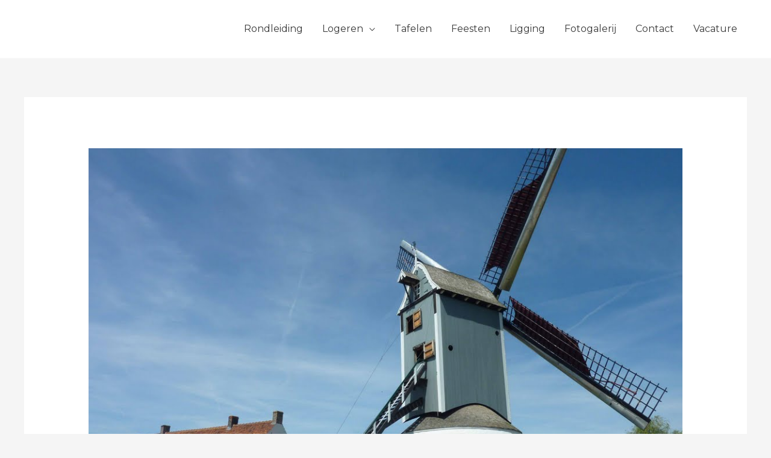

--- FILE ---
content_type: text/css
request_url: https://www.terhaeghe.be/wp-content/uploads/elementor/css/post-38.css?ver=1768926157
body_size: 636
content:
.elementor-kit-38{--e-global-color-primary:#DEB887;--e-global-color-secondary:#F5DEB3;--e-global-color-text:#7A7A7A;--e-global-color-accent:#61CE70;--e-global-color-24cb6440:#DEB887;--e-global-color-612a6427:#23A455;--e-global-color-5da9ef4f:#000;--e-global-color-6f6bd1a4:#FFF;--e-global-color-6ff3f7ee:#DEB887;--e-global-typography-primary-font-family:"Roboto";--e-global-typography-primary-font-weight:600;--e-global-typography-secondary-font-family:"Roboto Slab";--e-global-typography-secondary-font-weight:400;--e-global-typography-text-font-family:"Roboto";--e-global-typography-text-font-weight:400;--e-global-typography-accent-font-family:"Roboto";--e-global-typography-accent-font-weight:500;color:#625F5F;font-size:16px;line-height:1.6em;}.elementor-kit-38 button,.elementor-kit-38 input[type="button"],.elementor-kit-38 input[type="submit"],.elementor-kit-38 .elementor-button{background-color:rgba(2, 1, 1, 0);color:#1A6C7A;border-style:solid;border-width:2px 2px 2px 2px;border-color:#1A6C7A;border-radius:0px 0px 0px 0px;padding:16px 40px 16px 40px;}.elementor-kit-38 button:hover,.elementor-kit-38 button:focus,.elementor-kit-38 input[type="button"]:hover,.elementor-kit-38 input[type="button"]:focus,.elementor-kit-38 input[type="submit"]:hover,.elementor-kit-38 input[type="submit"]:focus,.elementor-kit-38 .elementor-button:hover,.elementor-kit-38 .elementor-button:focus{background-color:#1A6C7A;color:#FFFFFF;}.elementor-kit-38 e-page-transition{background-color:#FFBC7D;}.elementor-kit-38 a{color:#2A52E5;font-weight:400;}.elementor-kit-38 a:hover{color:#1A6C7A;}.elementor-kit-38 h1{color:#000F2B;font-size:30px;font-weight:500;line-height:1.5em;}.elementor-kit-38 h2{color:#000F2B;font-size:26px;font-weight:400;line-height:1.5em;letter-spacing:2.5px;}.elementor-kit-38 h3{color:#000F2B;font-size:22px;line-height:1.5em;letter-spacing:2.5px;}.elementor-kit-38 h4{color:#000F2B;}.elementor-kit-38 h5{color:#000F2B;}.elementor-kit-38 h6{color:#000F2B;}.elementor-section.elementor-section-boxed > .elementor-container{max-width:1140px;}.e-con{--container-max-width:1140px;}.elementor-widget:not(:last-child){margin-block-end:20px;}.elementor-element{--widgets-spacing:20px 20px;--widgets-spacing-row:20px;--widgets-spacing-column:20px;}{}h1.entry-title{display:var(--page-title-display);}@media(max-width:1024px){.elementor-kit-38 h1{font-size:50px;}.elementor-kit-38 h2{font-size:26px;}.elementor-section.elementor-section-boxed > .elementor-container{max-width:1024px;}.e-con{--container-max-width:1024px;}}@media(max-width:767px){.elementor-kit-38 h1{font-size:30px;}.elementor-section.elementor-section-boxed > .elementor-container{max-width:767px;}.e-con{--container-max-width:767px;}}

--- FILE ---
content_type: text/css
request_url: https://www.terhaeghe.be/wp-content/uploads/elementor/css/post-213.css?ver=1768926157
body_size: 713
content:
.elementor-213 .elementor-element.elementor-element-bf8e428{--spacer-size:15px;}.elementor-213 .elementor-element.elementor-element-23d3cb4:not(.elementor-motion-effects-element-type-background), .elementor-213 .elementor-element.elementor-element-23d3cb4 > .elementor-motion-effects-container > .elementor-motion-effects-layer{background-color:#F2F3D5;}.elementor-213 .elementor-element.elementor-element-23d3cb4{transition:background 0.3s, border 0.3s, border-radius 0.3s, box-shadow 0.3s;}.elementor-213 .elementor-element.elementor-element-23d3cb4 > .elementor-background-overlay{transition:background 0.3s, border-radius 0.3s, opacity 0.3s;}.elementor-213 .elementor-element.elementor-element-ab4b406 .hfe-retina-image-container, .elementor-213 .elementor-element.elementor-element-ab4b406 .hfe-caption-width{text-align:left;}.elementor-213 .elementor-element.elementor-element-ab4b406 .hfe-retina-image img{width:180px;}.elementor-213 .elementor-element.elementor-element-ab4b406 .hfe-retina-image .wp-caption .widget-image-caption{width:180px;display:inline-block;}.elementor-213 .elementor-element.elementor-element-ab4b406 .hfe-retina-image-container .hfe-retina-img{border-style:none;}.elementor-213 .elementor-element.elementor-element-a6c231e > .elementor-widget-container{margin:0px 0px 0px 0px;}.elementor-213 .elementor-element.elementor-element-a6c231e .elementor-heading-title{text-transform:capitalize;line-height:1.5em;letter-spacing:1px;color:#1A6C7A;}.elementor-213 .elementor-element.elementor-element-55a34bc{--grid-template-columns:repeat(0, auto);--icon-size:15px;--grid-column-gap:15px;--grid-row-gap:0px;}.elementor-213 .elementor-element.elementor-element-55a34bc .elementor-widget-container{text-align:left;}.elementor-213 .elementor-element.elementor-element-55a34bc > .elementor-widget-container{margin:0px 0px -12px 0px;}.elementor-213 .elementor-element.elementor-element-55a34bc .elementor-social-icon{background-color:rgba(26, 108, 122, 0.14);--icon-padding:0.75em;}.elementor-213 .elementor-element.elementor-element-55a34bc .elementor-social-icon i{color:#1A6C7A;}.elementor-213 .elementor-element.elementor-element-55a34bc .elementor-social-icon svg{fill:#1A6C7A;}.elementor-213 .elementor-element.elementor-element-55a34bc .elementor-social-icon:hover{background-color:#1A6C7A;}.elementor-213 .elementor-element.elementor-element-55a34bc .elementor-social-icon:hover i{color:#FFFFFF;}.elementor-213 .elementor-element.elementor-element-55a34bc .elementor-social-icon:hover svg{fill:#FFFFFF;}.elementor-213 .elementor-element.elementor-element-2fadcb5{border-style:solid;border-width:1px 0px 0px 0px;border-color:#DBE8EB;}.elementor-213 .elementor-element.elementor-element-784472f > .elementor-element-populated{padding:20px 15px 20px 0px;}.elementor-213 .elementor-element.elementor-element-c45bcf5 .hfe-copyright-wrapper{text-align:left;}.elementor-213 .elementor-element.elementor-element-c45bcf5 .hfe-copyright-wrapper a, .elementor-213 .elementor-element.elementor-element-c45bcf5 .hfe-copyright-wrapper{color:#1A6C7A;}.elementor-213 .elementor-element.elementor-element-c45bcf5 .hfe-copyright-wrapper, .elementor-213 .elementor-element.elementor-element-c45bcf5 .hfe-copyright-wrapper a{font-size:14px;}@media(max-width:1024px) and (min-width:768px){.elementor-213 .elementor-element.elementor-element-784472f{width:100%;}}@media(max-width:1024px){.elementor-213 .elementor-element.elementor-element-ab4b406 .hfe-retina-image img{width:150px;}.elementor-213 .elementor-element.elementor-element-ab4b406 .hfe-retina-image .wp-caption .widget-image-caption{width:150px;display:inline-block;}.elementor-213 .elementor-element.elementor-element-784472f > .elementor-element-populated{padding:18px 30px 18px 30px;}.elementor-213 .elementor-element.elementor-element-c45bcf5 .hfe-copyright-wrapper, .elementor-213 .elementor-element.elementor-element-c45bcf5 .hfe-copyright-wrapper a{font-size:14px;}}@media(max-width:767px){.elementor-213 .elementor-element.elementor-element-ab4b406 .hfe-retina-image-container, .elementor-213 .elementor-element.elementor-element-ab4b406 .hfe-caption-width{text-align:center;}.elementor-213 .elementor-element.elementor-element-ab4b406 .hfe-retina-image img{width:60%;}.elementor-213 .elementor-element.elementor-element-ab4b406 .hfe-retina-image .wp-caption .widget-image-caption{width:60%;display:inline-block;}.elementor-213 .elementor-element.elementor-element-a6c231e{text-align:center;}.elementor-213 .elementor-element.elementor-element-55a34bc .elementor-widget-container{text-align:center;}.elementor-213 .elementor-element.elementor-element-55a34bc > .elementor-widget-container{margin:10px 0px -15px 0px;}.elementor-213 .elementor-element.elementor-element-784472f > .elementor-element-populated{padding:20px 55px 20px 55px;}.elementor-213 .elementor-element.elementor-element-c45bcf5 .hfe-copyright-wrapper{text-align:center;}.elementor-213 .elementor-element.elementor-element-c45bcf5 .hfe-copyright-wrapper, .elementor-213 .elementor-element.elementor-element-c45bcf5 .hfe-copyright-wrapper a{font-size:13px;}}